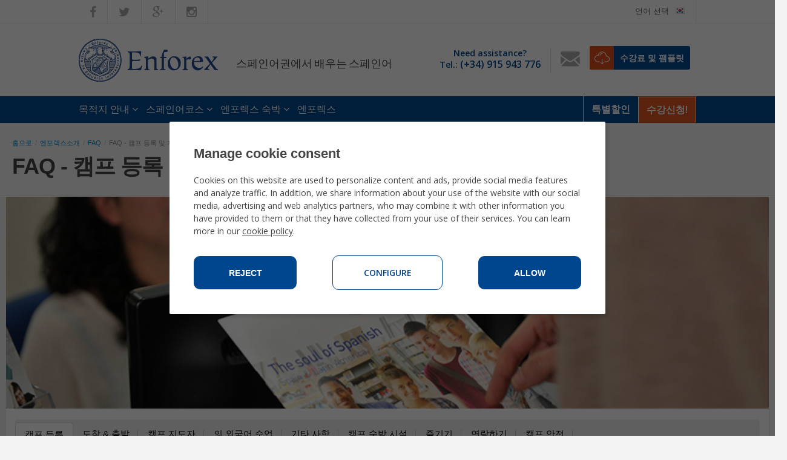

--- FILE ---
content_type: text/html;charset=UTF-8
request_url: https://www.enforex.com/korean/faq-camps-registration.html
body_size: 11691
content:
<!doctype html><html class="no-js" lang="ko"><head><title>FAQ - 캠프 등록 및 지급</title><meta http-equiv="Content-Type" content="text/html; charset=utf-8" /><meta name="DESCRIPTION" content="FAQ - 캠프 등록 및 지급" /><meta name="KEYWORDS" content="" /><link rel="canonical" href="https://www.enforex.com/korean/faq-camps-registration.html" /><meta name="robots" content="all" /><link rel="icon" href="/favicon.ico" type="image/x-icon" /><link rel="stylesheet" href="/css/css.css?css1=/css/v2/ie6.css&css2=/css/v2/main.css&css3=/css/v5/cookies/cookies-GA4.css" type="text/css" />
<script src="/js/js.js?js1=/js/v2/libs/jquery-1.7.2.min.js&js2=/js/v2/libs/jquery.cycle2.min.js&js3=/js/v2/main.js&js4=/js/v4/jquery-3.7.1.min.js&js5=/js/v4/jquery-ui.min.js&js6=/js/v4/cookies/cookies-GA4.js" language="javascript" type="text/javascript"></script>
<script>window.dataLayer=window.dataLayer||[];function gtag(){dataLayer.push(arguments);}if(localStorage.getItem("consentMode")===null){gtag("consent","default",{ad_storage:"denied",ad_personalization:"denied",ad_user_data:"denied",analytics_storage:"denied"});}else{gtag("consent","default",JSON.parse(localStorage.getItem("consentMode")));}</script>
<script>(function(w,d,s,l,i){w[l]=w[l]||[];w[l].push({"gtm.start":new Date().getTime(),event:"gtm.js"});var f=d.getElementsByTagName(s)[0],j=d.createElement(s),dl=l!="dataLayer"?"&l="+l:"";j.async=true;j.src="https://www.googletagmanager.com/gtm.js?id="+i+dl;f.parentNode.insertBefore(j,f);})(window,document,"script","dataLayer","GTM-TZGHTBG");</script> <link href='https://fonts.googleapis.com/css?family=Open+Sans:300,400,600|Open+Sans+Condensed:300,700' rel='stylesheet' type='text/css'><!--[if lt IE 9]><script 
src="/js/v2/libs/html5shiv.js"></script><link rel="stylesheet" href="/css/v2/ie-below-9.css"><![endif]--><link href="//maxcdn.bootstrapcdn.com/font-awesome/4.2.0/css/font-awesome.min.css" rel="stylesheet"></head><body><noscript><iframe src="https://www.googletagmanager.com/ns.html?id=GTM-TZGHTBG"
height="0" width="0" style="display:none;visibility:hidden"></iframe></noscript><header class="header_update"><div class="extra-navigation"><div class="container_16_x inside"><div class="one_half"><ul><li class="social-icons"><a href="http://www.facebook.com/enforexschools"><i class="fa fa-facebook"></i ></a></li><li class="social-icons"><a href="http://www.twitter.com/enforex"><i class="fa fa-twitter"></i ></a></li><li class="social-icons"><a href="https://plus.google.com/109376117619076564183/posts"><i class="fa fa-google-plus"></i ></a></li><li class="social-icons"><a href="https://www.instagram.com/enforex_schools/"><i class="fa fa-instagram"></i ></a></li></ul></div><div class="one_half last text-right"><ul class="pull-right"><li class="language"><a href="javascript:void(0);">언어 선택<span class="flag kr"></span ></a><div id="language-box" class="language-box"><div class="one_fourth"><ul><li class="en"><a href="/faq-camps-registration.html">English</a></li><li class="es"><a href="/espanol/">Espa&ntilde;ol</a></li><li class="fr"><a href="/espagnol/faq-colonies-inscription.html">Fran&ccedil;ais</a></li><li class="de"><a href="/spanisch/faq-sommercamps-anmeldung.html">Deutsch</a></li></ul></div><div class="one_fourth"><ul><li class="it"><a href="/spagnolo/faq-iscrizione-campi.html">Italiano</a></li><li class="pt"><a href="/espanhol/faq-acampamento-inscricao.html">Portugu&ecirc;s</a></li><li class="nl"><a href="/spaans/faq-kampen-inschrijving.html">Dutch</a></li><li class="cn"><a href="/chinese/">中文</a></li></ul></div><div class="one_fourth"><ul><li class="jp"><a href="/japanese/faq-camps-registration.html">日本語</a></li><li class="bg"><a href="/bulgarian/faq-camps-registration.html">Bulgarian</a></li><li class="sk"><a href="/spanielcina/">Sloven&#269;ina</a></li><li class="ru"><a href="/russian/">Russian</a></li></ul></div><div class="one_fourth last"><ul><li class="kr"><a href="/korean/">한국어</a></li><li class="cz"><a href="/spanelstina/faq-tabory-prihlasky.html">Če&scaron;tina</a></li><li class="in"><a href="/indian/">हिन्दी</a></li><li class="se"><a href="/spanska/">Svenska</a></li></ul></div><div class="clear"></div></div></li></ul></div><div class="clear"></div></div></div><div class="inside relative logo-space"><a href="/"><img alt="Learn Spanish" src="/images/design/logo.png" class="logo-enforex"/></a><span class="slogan">스페인어권에서 배우는 스페인어</span><div class="header-extras"><span class="lg-phone"><span>Need assistance?</span> Tel.: <a href="tel:+34915943776">(+34) 915 943 776</a></span><a href="/korean/contact.html"><img src="/images/design/extras-mail-icon.png"/></a><a href="/download-brochure/" rel="nofollow" class="header-extras__brochure" onclick="window.open(this.href, this.target, 'width=945,height=530,scrollbars=1'); return false;">수강료 및 팸플릿</a></div></div><nav class="main-top-navigation"><div class="inside relative"><ul class="pull-right"><li class="option-loud"><a href="/promotion/en/">특별할인</a></li><li class="option-loud orange"><a href="https://register.enforex.com/checkout/lightbox/">수강신청!</a></li></ul><ul class="pull-left"><li><a href="/korean/destinations.html">목적지 안내 <i class="fa fa-angle-down"></i ></a><div class="super-menu"><div class="two_third"><a href="/korean/spain.html"><b>스페인의 스페인어 학원</b></a><div class="one_fourth"><ul><li><a href="/korean/school-alicante.html">알리칸테</a></li><li><a href="/korean/school-barcelona.html">바르셀로나</a></li><li><a href="/korean/school-cadiz.html">카디스</a></li></ul></div><div class="one_fourth"><ul><li><a href="/korean/school-granada.html">그라나다</a></li><li><a href="/korean/school-madrid.html">마드리드</a></li><li><a href="/korean/school-malaga.html">말라가</a></li></ul></div><div class="one_fourth"><ul><li><a href="/korean/school-marbella.html">마르베야</a></li><li><a href="/korean/school-pamplona.html">팜플로나</a></li><li><a href="/korean/school-salamanca.html">살라망카</a></li></ul></div><div class="one_fourth last"><ul><li><a href="/korean/school-sevilla.html">세비야</a></li><li><a href="/korean/school-tenerife.html">테네리페</a></li><li><a href="/korean/school-valencia.html">발렌시아</a></li></ul></div><div class="clear"></div><a href="/korean/latinamerica.html"><b>중남미</b></a><div class="one_fourth"><ul><li><a href="/korean/schools-argentina.html">아르헨티나</a></li><li><a href="/korean/schools-bolivia.html">볼리비아</a></li><li><a href="/korean/schools-chile.html">칠레</a></li></ul></div><div class="one_fourth"><ul><li><a href="/korean/schools-cuba.html">쿠바</a></li><li><a href="/korean/schools-dominican-republic.html">도미니카 공화국</a></li></ul></div><div class="one_fourth"><ul><li><a href="/korean/schools-ecuador.html">에쿠아도르</a></li><li><a href="/korean/schools-guatemala.html">과테말라</a></li><li><a href="/korean/schools-mexico.html">멕시코</a></li></ul></div><div class="one_fourth last"><ul><li><a href="/korean/schools-costa-rica.html">코스타 리카</a></li><li><a href="/korean/schools-peru.html">페루</a></li></ul></div><div class="clear"></div><a href="/korean/summercamps/"><b>국제 여름 캠프</b></a><div class="one_fourth"><ul><li><a href="https://www.enforex.com/korean/summercamps/">바르셀로나</a></li><li><a href="https://www.enforex.com/korean/summercamps/">마드리드</a></li></ul></div><div class="one_fourth"><ul><li><a href="https://www.enforex.com/korean/summercamps/">마르베야</a></li><li><a href="https://www.enforex.com/korean/summercamps/">살라망카</a></li></ul></div><div class="one_fourth"><ul><li><a href="https://www.enforex.com/korean/summercamps/">발렌시아</a></li></ul></div><div class="clear"></div></div><div class="clear"></div></div></li><li><a href="/korean/courses.html">스페인어코스 <i class="fa fa-angle-down"></i ></a><div class="super-menu more-compact"><div class="two_third"><div class="super-menu-tabs"><a href="javascript:void(0);" class="active" id="list-spain"><h3>Spanish Courses in Spain</h3></a><a href="javascript:void(0);" class="show-list-latin" id="list-latin"><h3>Spanish Courses in Latin America</h3></a><div class="clear"></div></div><div class="sm-tab active list-spain"><div class="one_fourth"><a href="/korean/courses-general.html"><b>일반 스페인어 코스</b></a><ul><li><a href="/korean/courses-short.html">인텐시브 &amp; 수퍼 인텐시브</a></li><li><a href="/korean/courses-long.html">장기간 코스</a></li><li>학기/ 학년/ 대학기초과정</li><li><a href="/korean/courses-travelling.html">여행하면서 스페인어 배우기 </a></li></ul><b>아카데믹 스페인어 코스</b><ul><li>문학 코스</li><li>역사 코스</li><li>미술사 코스</li></ul></div><div class="one_fourth"><a href="/korean/courses-special.html"><b>스페셜 스페인어 코스</b></a><ul><li><a href="/korean/courses-oneonone.html">일대일 스페인어 코스</a></li><li><a href="/korean/courses-dele.html">델레 시험 준비반</a></li><li><a href="/korean/courses-christmas.html">크리스마스 프로그램</a></li><li><a href="/korean/courses-golden.html">50세 이상 장년층을 위한 코스</a></li><li><a href="/korean/courses-group.html">그룹 프로그램 </a></li></li></ul></div><div class="one_fourth"><a href="/korean/courses-active.html"><b>액티브 스페인어 코스</b></a><ul><li><a href="/korean/courses-flamenco.html">플라멩코</a></li><li><a href="/korean/courses-golf.html">마르베야의 골프</a></li><li><a href="/korean/courses-tennis.html">테니스 강습</a></li><li><a href="/korean/courses-scuba-diving.html">테네리페의 스쿠버다이빙</a></li></ul></div><div class="one_fourth last"><a href="/korean/courses-junior.html"><b>주니어 스페인어 코스</b></a><ul><li><a href="/korean/courses-teenager.html"> 주니어를 위한 인텐시브 코스 </a></li><li><a href="/korean/courses-highschool.html">고등학교 유학 프로그램</a></li><li><a href="https://www.enforex.com/korean/summercamps/">여름 어학 캠프</a></li></ul></div><div class="clear"></div></div><div class="sm-tab list-latin" style="padding-top:18px;"><div class="one_fourth"><ul><li><a href="/korean/courses-business-exams.html">비즈니스 스페인어 &amp; 상공회의서 시험 </a></li><li>직장인을 위한 일대일 코스 </li><li><a href="/korean/courses-business-internship.html">스페인에서의 인턴십</a></li><li><a href="/korean/courses-medical.html">의한 전문인을 위한 스페인어</a></li><li><a href="/korean/courses-engineers.html">엔지니어를 위한 스페인어 </a></li><li><a href="/korean/courses-teacher.html">스페인어 강사를 위한 코스</a></li></ul></div><div class="one_fourth"><ul><li><a href="/korean/courses-latinamerica-intensive.html">인텐시브 스페인어 코스</a></li><li><a href="/korean/courses-super-intensive.html">수퍼 인텐시브 스페인어 코스 </a></li><li><a href="/korean/courses-latinamerica-intensive.html">세미 인텐시브 스페인어 코스</a></li><li><a href="/korean/courses-executive.html">직장인 개별 스페인어 코스</a></li></ul></div><div class="one_fourth"><ul><li><a href="/korean/courses-private.html">개인 스페인어 수업 </a></li><li><a href="/korean/courses-dele-mexico.html">델레시험 코스</a></li><li><a href="/korean/courses-teacher-mexico.html">스페인어 강사를 위한 코스 </a></li><li><a href="/korean/courses-medical-spanish.html">의학 스페인어 코스 </a></li></ul></div><div class="one_fourth last"><ul><li>크리스마스 프로그램 </li><li><a href="/korean/courses-volunteer.html">해외 자원봉사 프로그램</a></li><li><a href="/korean/courses-activa.html">스페인어 + 액티브 </a></li><li><a href="/korean/courses-cuban-music.html">쿠바음악 + 스페인어 </a></li></ul></div><div class="clear"></div></div></div><div class="clear"></div></div></li><li><a href="/korean/accommodation.html">엔포렉스 숙박 <i class="fa fa-angle-down"></i ></a><div class="super-menu"><div class="two_third"><div class="one_half"><a href="/korean/accommodation-spain.html"><b>스페인의 숙박시설 </b></a><ul><li><a href="/korean/accommodation-host-family.html">홈 스테이 </a></li><li><a href="/korean/accommodation-shared-apartments.html">아파트 쉐어 </a></li><li><a href="/korean/accommodation-student-residences.html">학생 기숙사 </a></li><li><a href="/korean/accommodation-hotels-private-apartments.html">개인 아파트 </a></li></ul></div><div class="one_half last"><a href="/korean/accommodation-latinamerica.html"><b>중남미의 숙박시설 </b></a><ul><li><a href="/korean/accommodation-latinamerica-families.html">홈 스테이 </a></li><li><a href="/korean/accommodation-latinamerica-apartments.html">아파트 쉐어 </a></li><li><a href="/korean/accommodation-latinamerica-residences.html">학생 기숙사 </a></li><li><a href="/korean/accommodation-latinamerica-hotels.html">호텔 &amp; 개인APT </a></li></ul></div><div class="clear"></div></div><div class="clear"></div></div></li><li><a href="/korean/enforex.html">엔포렉스</a></li></ul></div><div style="position: absolute; right:0; display:none;"><a href="https://register.enforex.com/checkout/lightbox">수강신청!</a><a href="/korean/contact.html">상담문의</a></div></div><div class="clear"></div></nav></header><div class="downloadbrochure"><div class="downloadbrochure__content"><span class="downloadbrochure__content__close"></span ></div></div><div class="main" role="main"><div class="wide"><div class="container_940 relative"><div class="addressbar"><a href="/korean/">홈으로</a>/<a href="/korean/enforex.html">엔포렉스소개</a>/<a href="/korean/faq.html">FAQ</a>/<a href="/korean/faq-camps-registration.html">FAQ - 캠프 등록 및 지급</a></div><h1>FAQ - 캠프 등록 및 지급</h1><a href="/visor/ajax/list.html?list=ko" class="button orange brochure-drop loadlink"><span class="ico-download">수강료 및 팸플릿</span></a></div></div><div id="map_wrap"><div id="map_canvas" class="relative"></div></div><div class="photo-box"><div class="photo-block"><img src="/images/faq.jpg" alt="FAQ - 캠프 등록 및 지급" /></div><div class="info-block"><div class="inner-17"><span class="title">Enforex</span><div class="info-popular-destinations"><div class="info-popular-nav"><a class="prev"></a><a class="next"></a></div><div class="info-popular-slider cycle-slideshow" data-cycle-log="false" data-cycle-fx="scrollHorz" data-cycle-timeout="0" data-cycle-prev=".info-popular-nav .prev" data-cycle-next=".info-popular-nav .next" data-cycle-slides="> div"><div><img alt="Barcelona" src="/images/design/barcelona.png" class="alignleft"/><a href="/korean/spain.html" class="popular-title">스페인에서 스페인어를 배우세요</a><p>10개가 넘는 스페인의 가장 아름다운 도시에서 공부할 수 있습니다. 모든 연령을 위한 20가지 프로그램, 숙박시설 & 서비스를 제공합니다.</p></div><div><img alt="Madrid" src="/images/mexico.jpg" class="alignleft"/><a href="/korean/latinamerica.html" class="popular-title">중남미에서 스페인어를 배우세요</a><p>중남미에서 모든 이를 위한 어떤 것이 있습니다. 지금 엔포렉스와 함께 중남미에서 스페인어를 배우려는 계획을 세우세요!</p></div></div></div><div class="info-quick-buttons"><div class="one_half"><a href="/korean/spanish-schools.html" class="info-courses">엔포렉스 스페인어 학원 </a></div><div class="one_half last"><a href="/korean/prices.html" class="info-calendar">수강료 및 날짜</a></div><div class="clear"></div></div></div></div><div class="clear"></div></div><div class="container_16 content relative" style="background:none;"><div class="grid_16"><div id="main-tabs" class="tabs"><a href="/korean/faq-camps-registration.html" class="current">캠프 등록</a><a href="/korean/faq-camps-arrival.html">도착 & 출발</a><a href="/korean/faq-camps-counselors.html">캠프 지도자</a><a href="/korean/faq-camps-classes.html">의 외국어 수업</a><a href="/korean/faq-camps-miscellaneous.html">기타 사항</a><a href="/korean/faq-camps-accommodations.html">캠프 숙박 시설</a><a href="/korean/faq-camps-fun.html">즐기기</a><a href="/korean/faq-camps-contact.html">연락하기</a><a href="/korean/faq-camps-safety.html">캠프 안전</a><div class="clear"></div></div><article class="grid_12 alpha"><h2><a name="top" id="top"></a> 여름 캠프 신청 &amp; 지급 - FAQ </h2><ul><li><a href="https://www.enforex.com/korean/faq-camps-registration.html#1">여름 캠프에 저희 아이를 어떻게 등록하나요? </a></li><li><a href="https://www.enforex.com/korean/faq-camps-registration.html#2">어떻게 지급하면 되나요? </a></li><li><a href="https://www.enforex.com/korean/faq-camps-registration.html#3">사전에 등록하고 지급해야 하나요? </a></li><li><a href="https://www.enforex.com/korean/faq-camps-registration.html#4">만약 생각이 바뀔 경우는 어떻게 하나요? 전체 요금을 환불 받을 수 있나요? </a></li></ul><h2><a name="1" id="1"></a><a href="https://www.enforex.com/korean/faq-camps-registration.html#1">여름 캠프에 저희 아이를 어떻게 등록하나요? </a></h2><p>가장 빠르고 쉬운 방법은 저희 <strong>웹사이트</strong>에 있는 예약 절차를 완성해 주시면 됩니다. 다음 링크를 클릭하면 해당 사이트로 이동합니다: 여름 캠프 수강신청 </p><p>또한, <strong>PDF 형식의 신청서</strong>를 출력하거나 <a href="/brochures/application-enfocamp-eng.pdf">다운</a> 받을 수 있습니다. </p><ul><li><a href="/brochures/application-enfocamp-eng.pdf">PDF 형시의 신청서를 다운 받으려면 여기를 클릭하세요. </a></li></ul><p>또는 <strong>이메일로 신청서</strong>를 받기 원하시면, 다음 이메일로 문의하시면 됩니다: </p><ul><li><a href="mailto:info@enforex.es">info@enforex.es</a></li></ul><p><strong>작성한 신청서</strong>는 다음과 같이 보내주시기 바랍니다: </p><ul><li>팩스: (+34 91 594 51 59) </li><li>또는 이메일: <a href="mailto:registration@enforex.es">registration@enforex.es.</a></li></ul><p><strong><a href="mailto:registration@enforex.es">registration@enforex.es</a> 이메일로 보내주실 경우</strong>에는 모든 개인 정보(이름, 나이, 성, 자세한 연락처 등), 코스와 숙박 정보(시작 날짜, 방 타입, 특별 요구사항)를 적어주시기 바랍니다. 예약은 24-48 시간 내에 확인증을 보내드립니다. </p><p>등록시 여러분은 예약 확인을 위해 <strong>예약금 250유로</strong>를 지급하셔야 합니다. 신용카드(비자 또는 마스터 카드) - 여러분의 신청서에 카드정보를 작성하면 됩니다 - 또는 송금으로 결재할 수 있습니다. 만약 송금을 선택한다면 송금 후 송금증을 저희에게 팩스로 보내주세요. (송금에 관한 정보는 아래 지급 방법을 참고하세요) </p><h2><a name="2" id="2"></a> 여름 캠프 요금은 어떻게 지급하면 되나요? </h2><p>저희는 두 가지 방법을 허용합니다: <ol start="1" type="1"><li>은행 송금 (송금증을 팩스로 보내주시기 바랍니다):<br /><table width="64%" cellpadding="0" cellspacing="0"><tr><td width="42%">은행 계좌 </td><td width="58%">유로 계좌 </td></tr><tr><td>은행명:</td><td>LA CAIXA</td></tr><tr><td>스위프트 코드:</td><td>CAIXESBBXXX</td></tr><tr><td>계좌명 - BIC:</td><td>IDEAL EDUCATION GROUP, S.L.</td></tr><tr><td>IBAN 번호 </td><td>ES97-2100-5641-0402-0001-1400</td></tr><tr><td>계좌 번호:</td><td>2100-5641-0402-0001-1400</td></tr></table><br /></li><li> 신용카드 지급: 비자 또는 마스터 카드는 받지만 아메리칸 익스프레스 카드는 안됩니다. 신용카드 지급을 위해서는 다음 정보를 팩스로 보내주시기 바랍니다: <ul><li> 신용카드 번호 </li><li>만기일 날짜 </li><li>지급 금액 </li><li>학생 이름 </li><li>신용카드 소유자 이름과 여권 번호</li><li>소유자의 서명</li></ul></li></ol><p align="right"><a href="https://www.enforex.com/korean/faq-camps-registration.html#top"><b>위로</b></a><h2><a name="3" id="3"></a> 사전에 등록하고 지급해야 하나요? </h2><p>저희는 마지막 등록 신청도 받지만 2주 전에 또는 더 빨리 하는 것이 좋습니다. 등록을 빨리 할수록 여러분이 선택한 캠프지에 자리 배정 가능성/ 보장율이 높습니다. <p>전체 요금 지급은 도착 3주 전까지 지급해야 합니다. <p align="right"><a href="https://www.enforex.com/korean/faq-camps-registration.html#top"><b>위로</b></a><h2><a name="4" id="4"></a><a href="https://www.enforex.com/korean/faq-camps-registration.html#4">만약 생각이 바뀔 경우는 어떻게 하나요? 전체 요금을 환불 받을 수 있나요?</a></h2><p> 도착하기 4주 전에 취소하면, 전체 요금의 25%를 부과되고 도착 2주 전에 취소할 경우 전체 요금의 50%가 부과됩니다. 일단, 자녀분의 프로그램이 시작했다면 환불은 전혀 안됩니다. <p align="right"><a href="https://www.enforex.com/korean/faq-camps-registration.html#top"><b>위로</b></a><div class="clear"></div></article><aside class="grid_4 omega"><h4 class="related-title"><span>Spanish Courses Offers</span></h4><div class="promo-container relative" id="slider1"><div class="promo-slider"></div><div class="slider-nav"><a href="/korean/faq-camps-registration.html#" class="prev">Prev</a><a href="/korean/faq-camps-registration.html#" class="next">Next</a></div><div class="cycle-pager"></div></div><div id="floatwrap"><div id="floatblock"><div id="subscribeform" class="contact-form-sidebar validateSimpleForm"><div class="contact-form-sidebar-title relative">&#47924;&#47308;&#54072;&#54540;&#47551; <div class="brochure-arrow-down"></div></div><form action="/servletFormularios?id_formulario=1663" method="post" name="contact form" ><input class="bdtuid" name="bdtuid" type="hidden"/><input type="hidden" name="web_url_formulario" value="https://www.enforex.com/korean/faq-camps-registration.html" /><input name="firstname" type="text" value="이름*" class="field validate" /><input name="lastname" type="text" value="성 *" class="field validate" /><select name="country" class="validate" id="pais" ><option value="NOT SELECTED" >국가를 선택하십시오</option><option value="AFGANISTAN" >아프가니스탄</option><option value="ALBANIA" >알바니아</option><option value="ALGERIA" >알제리아</option><option value="ANDORRA" >안도라</option><option value="ANGOLA" >앙골라</option><option value="ANTIGUA" >앤티가 바부다</option><option value="ANTILLAS" >앤틸러스 제도</option><option value="ARGENTINA" >아르헨티나</option><option value="ARMENIA" >아르메니아</option><option value="ARUBA" >아루바</option><option value="AUSTRALIA" >호주</option><option value="AUSTRIA" >오스트리아</option><option value="AZERBAIJAN" >아제르바이잔 공화국</option><option value="BAHAMAS" >바하마</option><option value="BAHREIN" >바레인</option><option value="BANGLADESH" >방글라데시</option><option value="BARBADOS" >바베이도스</option><option value="BELGIUM" >벨기에</option><option value="BELIZE" >밸리즈</option><option value="BELORUSSIA" >벨로루시</option><option value="BENIN" >베냉</option><option value="BERMUDA" >버뮤다</option><option value="BOLIVIA" >볼리비아</option><option value="BONAIRE" >보네르</option><option value="BOSNIA HERZEGOVINA" >보스니아 헤르체고비나</option><option value="BOTSWANA" >보츠와나</option><option value="BRAZIL" >브라질</option><option value="BRITISH GUYANA" >영국 가이아나</option><option value="BULGARIA" >불가리아</option><option value="BURKINA FASO" >부르키나파소</option><option value="BURMA" >미얀마</option><option value="BURUNDI" >부룬디</option><option value="CAMBODIA" >캄보디아</option><option value="CAMEROON" >카메룬</option><option value="CANADA" >캐나다</option><option value="CAPE VERDE" >카보베르데 공화국</option><option value="CAYMAN ISLANDS" >케이맨 제도</option><option value="CHILE" >칠레</option><option value="CHINA" >중국</option><option value="COLOMBIA" >콜롬비아</option><option value="COSTA RICA" >코스타 리카</option><option value="CROATIA" >크로아티아</option><option value="CUBA" >쿠바</option><option value="CURA&Ccedil;AO" >쿠라샤오</option><option value="CYPRUS" >키푸로스</option><option value="CZECH REPUBLIC" >체코</option><option value="DEMCR.REP. OF CONGO" >콩고 민주공화국</option><option value="DENMARK" >덴마크</option><option value="DOMINICA" >도미니카연방</option><option value="DOMINICAN REPUBLIC" >도미니카 공화국</option><option value="DUTCH ANTILLES" >네덜란드 앤틸러스</option><option value="ECUADOR" >에쿠아도르</option><option value="EGYPT" >이집트</option><option value="EL SALVADOR" >엘살바도르</option><option value="ESTONIA" >에스토니아</option><option value="ETHIOPIA" >에티오피아</option><option value="FEROE ISLANDS" >페로 제도</option><option value="FIJI ISLANDS" >피지섬</option><option value="FINLAND" >핀란드</option><option value="FRANCE" >프랑스</option><option value="FRENCH GUINEA" >프랑스령 기니</option><option value="FRENCH POLYNESIA" >프랑스령 폴리네시아</option><option value="GABON" >가봉</option><option value="GAMBIA" >감비아</option><option value="GEORGIA" >그르지야</option><option value="GERMANY" >독일</option><option value="GHANA" >가나</option><option value="GIBRALTAR" >지브랄타</option><option value="GREECE" >그리스</option><option value="GUADALUPE ISLAND" >과달루페</option><option value="GUAM" >괌</option><option value="GUATEMALA" >과테말라</option><option value="GUINEA BISSAU" >기니 비사우</option><option value="GUINEA ECUATORIAL" >기니 적도</option><option value="GUYANA" >가이아나</option><option value="HAITI" >하이티</option><option value="HAWAII" >하와이</option><option value="HOLLAND" >홀란트</option><option value="HONDURAS" >온두라</option><option value="HONG KONG" >홍콩</option><option value="HUNGARY" >헝가리</option><option value="ICELAND" >아이슬랜드</option><option value="INDIA" >인도</option><option value="INDONESIA" >인도네시아</option><option value="IRAN" >이란</option><option value="IRAQ" >이라크</option><option value="IRELAND" >아일랜드</option><option value="ISRAEL" >이스라엘</option><option value="ITALY" >이탈리아</option><option value="IVORY COAST" >코트디부아르</option><option value="JAMAICA" >자마이카</option><option value="JAPAN" >일본</option><option value="JORDAN" >요르단</option><option value="KAZAKHSTAN" >카자흐스탄</option><option value="KENYA" >케냐</option><option value="KIRIBATI" >키리바시</option><option value="KUWAIT" >쿠웨이트</option><option value="KYRGYZ REPUBLIC" >키르키즈 공화국</option><option value="LATVIA" >라트비아</option><option value="LEBANON" >레바논</option><option value="LIBYA" >리비아</option><option value="LIECHTENSTEIN" >리히텐슈타인</option><option value="LITHUANIA" >리투아니아</option><option value="LUXEMBOURG" >룩셈부르크</option><option value="MACEDONIA" >마케도니아</option><option value="MADAGASCAR" >마다가스카르</option><option value="MALAWI" >말라위</option><option value="MALAYSIA" >말레이시아</option><option value="MALTA" >몰타</option><option value="MARTINICA" >마르티니카</option><option value="MAURITANIA" >모리타니아</option><option value="MEXICO" >멕시코</option><option value="MICRONESIA" >미크로네시아</option><option value="MOLDOVA" >몰도바</option><option value="MONACO" >모나코</option><option value="MONGOLIA" >몽고</option><option value="MORROCO" >모로코</option><option value="NAMIBYA" >나미비아</option><option value="NEPAL" >네팔</option><option value="NETHERLANDS" >네덜란드</option><option value="NEW ZEALAND" >뉴질랜드</option><option value="NICARAGUA" >니카라과</option><option value="NIGERIA" >나이지리아</option><option value="NORWAY" >노르웨이</option><option value="NUEVA CALEDONIA" >뉴칼레도니아</option><option value="OMAN" >오만</option><option value="PAKISTAN" >파키스탄</option><option value="PALESTINE" >팔레스틴</option><option value="PANAMA" >파나마</option><option value="PARAGUAY" >파라과이</option><option value="PERU" >페루</option><option value="POLAND" >폴란드</option><option value="PORTUGAL" >포루투갈</option><option value="PUERTO RICO" >푸에르토 리코</option><option value="QATAR" >카타르</option><option value="REPUBLIC OF MALDIVES" >말디브 공화국</option><option value="REPUBLIC OF THE CONGO" >콩고 공화국</option><option value="REUNION ISLANDS" >레위니온 제도</option><option value="ROMANIA" >루마니아</option><option value="RUSSIA" >러시아</option><option value="SAN VICENTE AND GRANADINAS" >산비센테-그라나디나스</option><option value="SAUDI ARABIA" >사우디아라비아</option><option value="SENEGAL" >세네갈</option><option value="SERBIA AND MONTENEGRO" >세르비아-몬테네그로</option><option value="SEYCHELLES ISLANDS" >세이셜</option><option value="SIERRA LEONA" >시에라 리온</option><option value="SINGAPORE" >싱가포르</option><option value="SLOVAKIA" >슬로바키아</option><option value="SLOVENIA" >슬로베니아</option><option value="SOUTH AFRICA" >남아프리카 공화국</option><option value="SOUTH KOREA" >대한민국</option><option value="SPAIN" >스페인</option><option value="SRI-LANKA" >스리랑카</option><option value="St. KITTS" >세인트 키츠</option><option value="St. MARTEEN" >세인트 마틴</option><option value="SUDAN" >수단</option><option value="SURINAM" >수리남</option><option value="SWAZILAND" >스와질란드</option><option value="SWEDEN" >스웨덴</option><option value="SWITZERLAND" >스위스</option><option value="SYRIA" >시리아</option><option value="TAIWAN" >타이완</option><option value="TANZANIA" >탄자니아</option><option value="THAILAND" >태국</option><option value="THE PHILIPPINES" >필리핀</option><option value="THE UNITED KINGDOM" >영국</option><option value="THE UNITED STATES" >미국</option><option value="TOGO" >토고</option><option value="TONGA" >통가</option><option value="TRINIDAD" >트리니다드</option><option value="TUNISIA" >튀니지</option><option value="TURKEY" >터키</option><option value="TURKMENISTAN" >투르크메니스탄</option><option value="TURKS AND CAICOS ISLANDS" >터크스 앤 카이코스 제도</option><option value="UGANDA" >우간다</option><option value="UKRAINE" >우크라이나</option><option value="UNITED ARAB EMIRATES" >아랍에미리트연방</option><option value="UNITED KINGDOM" >영국</option><option value="UNITED STATES" >미국</option><option value="URUGUAY" >우루과이</option><option value="USA" >미국</option><option value="UZBEKISTAN" >우즈베키스탄</option><option value="VANUATU" >바누아투 공화국</option><option value="VENEZUELA" >베네수엘라</option><option value="VIETNAM" >베트남</option><option value="VIRGIN ISLANDS" >버진 제도</option><option value="WEST INDIES" >카리브 제도</option><option value="YEMEN" >예멘</option><option value="YUGOSLAVIA" >유고슬라비아</option><option value="ZAMBIA" >잠비아</option><option value="ZIMBABWE" >짐바브웨</option></select><input name="email" type="text" value="이메일 *" class="field validate" /><textarea name="message" >&#47700;&#49464;&#51648;</textarea><p class="small form-policy"><input name="terms" type="checkbox" value="yes" class="validate" /> &#45348;, &#50644;&#54252;&#47113;&#49828;&#51032; &#51221;&#52293; &#48143; &#50557;&#44288;&#50640; &#46041;&#51032;&#54633;&#45768;&#45796;.<a href="/privacy-policy.html" onclick="window.open(this.href, this.target, 'width=620,height=510,scrollbars=1'); return false;">&#47676;&#51200; &#51069;&#51004;&#49464;&#50836;.</a></p><input name="submit" type="submit" value="신청하기" class="button darkgrey submit" /></form></div></div></div></aside><div class="clear"></div><hr/><div class="one_third" style="text-align: center;"><a href="https://register.enforex.com/checkout/lightbox/" class="button orange">스페인어코스 수강신청</a></div><div class="two_third last"><h3 style="margin:0;">지금 여러분의 코스를 선택, 수강하세요! </h3><small>20가지의 스페인어 코스에서 선택할 수 있습니다. </small></div><div class="clear"></div><hr /></div></div></div><footer><div class="container_12 relative"><div class="grid_3"><div class="footer-logo"><img alt="Enforex logo" src="/images/design/logo-mini.png"/></div><p class="flogoslogan">스페인어권에서 배우는 스페인어<</p></div><div class="grid_3 flinks"><div class="one_half"><ul><li><a href="/korean/enforex.html">엔포렉스</a></li><li><a href="/korean/contact.html">상담문의</a></li></ul></div><div class="one_half last"><ul><li><a href="/korean/brochure.html">무료팸플릿</a></li><li><a href="/sitemap_kr.html">Sitemap</a></li></ul></div><div class="clear"></div></div><div class="grid_3 padtop18"><ul class="contact-list"><li><div class="one_half"><div class="info-icon ico-address"></div><strong>Address:</strong></div><div class="one_half last"> Gustavo Fern&aacute;ndez Balbuena, 11<br/> 28002 Madrid, Spain </div><div class="clear"></div></li></ul></div><div class="grid_3 padtop18"><ul class="contact-list"><li><div class="one_half"><div class="info-icon ico-phone"></div><strong>전화 / 팩스:</strong></div><div class="one_half last"> (+34) 91 594 37 76<br/>(+34) 915 945 159 </div><div class="clear"></div></li></ul></div><div class="clear"></div><div class="grid_12 copy"> &copy; 1989 - <script>document.write(new Date().getFullYear());</script> Ideal Education Group S.L. All rights reserved, <a href="/privacy-policy.html" rel="nofollow" onclick="window.open(this.href, this.target, 'width=620,height=510,scrollbars=1'); return false;">Enforex Privacy policy</a> - <a href="/payment.html" rel="nofollow" onclick="window.open(this.href, this.target, 'width=620,height=510,scrollbars=1'); return false;">General conditions</a><div class="fsocial"><a href="http://www.facebook.com/enforexschools?page=social-networks"><img alt="facebook logo" src="/images/design/facebook.png"/></a><a href="http://www.twitter.com/enforex?page=social-networks"><img alt="twitter logo" src="/images/design/twitter.png"/></a><a href="https://plus.google.com/109376117619076564183/posts?page=social-networks"><img alt="instagram logo" src="/images/design/instagram.png"/></a></div></div><div class="clear"></div></div></footer><div class = "cookies-container" style = "display: none"><div class = "cookie-consent-banner"><div class = "cookie-consent-banner-intro"><h5>Manage cookie consent</h5><p>Cookies on this website are used to personalize content and ads, provide social media features and analyze traffic. In addition, we share information about your use of the website with our social media, advertising and web analytics partners, who may combine it with other information you have provided to them or that they have collected from your use of their services. You can learn more in our <a href="/privacy-policy.html">cookie policy</a>.</p></div><div class = "cookie-consent-options" style = "display: none"><div class = "cookie-consent-options-each"><div class = "checkbox-wrapper"><label for = "consent-necessary">Technically necessary </label><div class = "necessary-wrapper"><span>Always active</span><div class = "checkbox-wrapper-inner"><input checked="yes" disabled="yes" name="consent-necessary" type="checkbox" value="Necessary" class="sc-gJwTLC ikxBAC cookies-input-necessary" id="consent-necessary" style="cursor: not-allowed" hidden="yes" /><input type="hidden" name="hdd_consent-necessary" value="si"/><img src="/images/icons/chevron-down-solid.svg" class="ul-arrow arrow-necessary"/></div></div></div><p class = "text-necessary" style = "display: none">Necessary cookies help make a website usable by enabling basic functions such as page navigation and access to secure areas of the website. The website cannot function properly without these cookies.</p></div><div class = "options-divider"></div><div class = "cookie-consent-options-each"><div class = "checkbox-wrapper"><label for = "consent-analytics">Analytics</label><div class = "checkbox-wrapper-inner"><input name="consent-analytics" type="checkbox" value="Analytics" class="sc-gJwTLC ikxBAC" id="consent-analytics" /><img src="/images/icons/chevron-down-solid.svg" class="ul-arrow arrow-analytics"/></div></div><p class = "text-analytics" style = "display: none"> Statistical cookies help website owners understand how visitors interact with websites by gathering and providing information in an anonymous form. </p></div><div class = "options-divider"></div><div class = "cookie-consent-options-each"><div class = "checkbox-wrapper"><label for = "consent-preferences">Preferences</label><div class = "checkbox-wrapper-inner"><input name="consent-preferences" type="checkbox" value="Preferences" class="sc-gJwTLC ikxBAC" id="consent-preferences" /><img src="/images/icons/chevron-down-solid.svg" class="ul-arrow arrow-preferences"/></div></div><p class = "text-preferences" style = "display: none"> Preference cookies allow the website to remember information that changes the way the site behaves or looks, such as your preferred language or the region you are in. </p></div><div class = "options-divider"></div><div class = "cookie-consent-options-each"><div class = "checkbox-wrapper"><label for = "consent-marketing">Marketing</label><div class = "checkbox-wrapper-inner"><input name="consent-marketing" type="checkbox" value="Marketing" class="sc-gJwTLC ikxBAC" id="consent-marketing" /><img src="/images/icons/chevron-down-solid.svg" class="ul-arrow arrow-marketing"/></div></div><p class = "text-marketing" style = "display: none">Marketing cookies are used to track visitors on web pages. This is used to show ads that are more relevant and attractive to the individual user, and therefore more valuable to publishers and third-party advertisers.</p></div></div><div class = "cookie-consent-button-wrapper"><button id = "btn-reject-all" class = "cookie-consent-button btn-grayscale"> Reject </button><div class = "cookie-consent-button btn-outline btn-cookies-config"> Configure </div><button id = "btn-accept-some" class = "cookie-consent-button btn-outline btn-accept-some" style = "display: none"> Accept selection </button><button id = "btn-accept-all" class = "cookie-consent-button btn-success"> Allow </button></div></div></div></body></html>